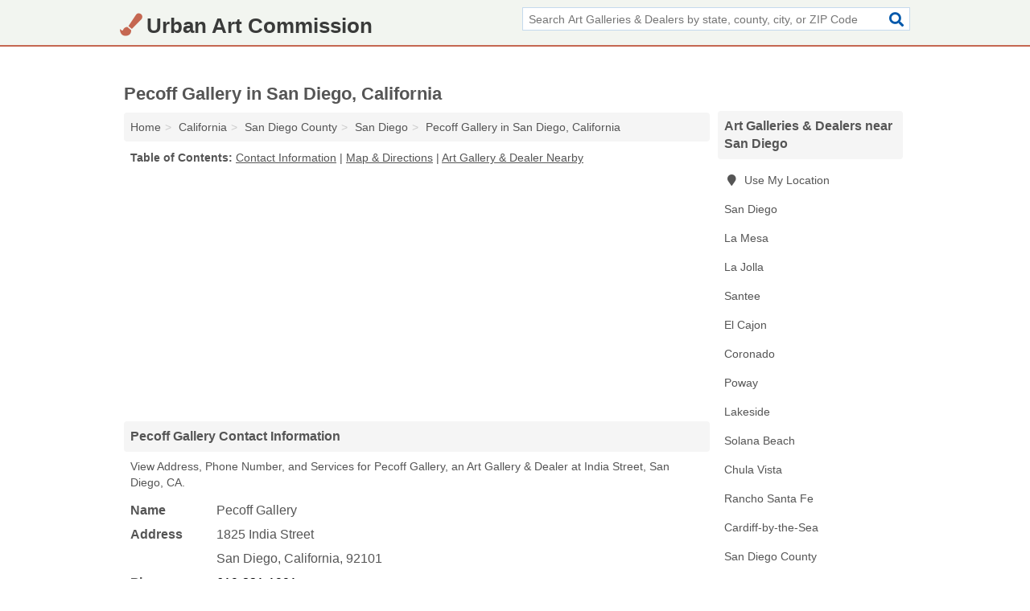

--- FILE ---
content_type: text/html; charset=utf-8
request_url: https://www.urbanartcommission.org/pecoff-gallery-in-san-diego-ca-92101-0e3/
body_size: 4481
content:
<!DOCTYPE html>
<html lang="en">
  <head>
    <meta charset="utf-8">
    <meta http-equiv="Content-Type" content="text/html; charset=UTF-8">
    <meta name="viewport" content="width=device-width, initial-scale=1">
    <title>Pecoff Gallery (Art Gallery & Dealer in San Diego, CA Address, Phone, and Services)</title>
    <link rel="canonical" href="https://www.urbanartcommission.org/pecoff-gallery-in-san-diego-ca-92101-0e3/">
    <meta property="og:type" content="website">
    <meta property="og:title" content="Pecoff Gallery (Art Gallery & Dealer in San Diego, CA Address, Phone, and Services)">
    <meta name="description" content="Looking for Pecoff Gallery in San Diego, California? Find Address, Phone Number, and Services for the San Diego, CA Art Gallery & Dealer.">
    <meta property="og:description" content="Looking for Pecoff Gallery in San Diego, California? Find Address, Phone Number, and Services for the San Diego, CA Art Gallery & Dealer.">
    <meta property="og:url" content="https://www.urbanartcommission.org/pecoff-gallery-in-san-diego-ca-92101-0e3/">
    <link rel="preconnect" href="//pagead2.googlesyndication.com" crossorigin>
    <link rel="preconnect" href="//www.google-analytics.com" crossorigin>
    <link rel="preconnect" href="https://googleads.g.doubleclick.net" crossorigin>
    <meta name="robots" content="index,follow">
    <meta name="msvalidate.01" content="B56B00EF5C90137DC430BCD46060CC08">
    <link rel="stylesheet" href="/template/style.min.css?7ec03cec246161d7a509cc287a113c9351c4cb24">
<style>.fa-logo:before { content: "\f5a9"}</style>
    <script src="/template/ui.min?bc9dd65bfcc597ede4ef52a8d1a4807b08859dcd" defer></script>
    <!-- HTML5 shim and Respond.js for IE8 support of HTML5 elements and media queries -->
    <!--[if lt IE 9]>
      <script src="https://oss.maxcdn.com/html5shiv/3.7.3/html5shiv.min.js"></script>
      <script src="https://oss.maxcdn.com/respond/1.4.2/respond.min.js"></script>
    <![endif]-->
  </head>
  <body data-spy="scroll" data-target="#nav-scrollspy" data-offset="0" style="position:relative;" class="pt-listing">
<nav class="navbar navbar-fixed-top">
  <div class="container columns-2 sections-9">
    <div class="row">
      <div class="n-toggle collapsed weescreen" data-toggle="collapse" data-target="#navbar, #navbar-search" aria-expanded="false" aria-controls="navbar">
        <i class="fa fa-bars fa-2x"></i>
      </div>
            <div class="navbar-logo logo-text">
        <a href="/" title="Urban Art Commission"><i class="fa fa-logo fa-2x"></i><span>Urban Art Commission</span></a>
              <br class="sr-only">
      </div>
      <div class="col-sm-6 collapse n-search" id="navbar-search">
       <form action="/search/" method="get">
        <div class="input-container">
         <input name="q" placeholder="Search Art Galleries & Dealers by state, county, city, or ZIP Code" type="text">
         <button type="submit" class="fa fa-search"></button>
        </div>
       </form>
      </div>
    </div>
  </div>
  <div class="navbar-menu collapse navbar-collapse" id="navbar">
    <div class="container columns-2 sections-9">
      <div class="row">
             </div>
    </div>
  </div>
</nav>
<div class="container columns columns-2 sections-9">
  <div class="row">
    <div class="col-md-7">
      <h1>Pecoff Gallery in San Diego, California</h1>
<ol class="box-breadcrumbs breadcrumb" itemscope itemtype="https://schema.org/BreadcrumbList">
<li><a href="/" title="Urban Art Commission">Home</a></li><li itemprop="itemListElement" itemscope itemtype="https://schema.org/ListItem"><a href="/california/" itemprop="item" title="Art Galleries & Dealers in California"><span itemprop="name">California</span></a><meta itemprop="position" content="1"/></li><li itemprop="itemListElement" itemscope itemtype="https://schema.org/ListItem"><a href="/san-diego-county-ca/" itemprop="item" title="Art Galleries & Dealers in San Diego County, CA"><span itemprop="name">San Diego County</span></a><meta itemprop="position" content="2"/></li><li itemprop="itemListElement" itemscope itemtype="https://schema.org/ListItem"><a href="/san-diego-ca/" itemprop="item" title="Art Galleries & Dealers in San Diego, CA"><span itemprop="name">San Diego</span></a><meta itemprop="position" content="3"/></li><li itemprop="itemListElement" itemscope itemtype="https://schema.org/ListItem"><a href="/pecoff-gallery-in-san-diego-ca-92101-0e3/" itemprop="item" title="Pecoff Gallery in San Diego, California"><span itemprop="name">Pecoff Gallery in San Diego, California</span></a><meta itemprop="position" content="4"/></li>
</ol>              <p class="pad" id="toc">
    <strong class="title nobreaker">
      Table of Contents:
    </strong>
  <a href="#details" class="toc-item">Contact Information</a>
|  <a href="#geography" class="toc-item">Map & Directions</a>
|  <a href="#nearby" class="toc-item">Art Gallery & Dealer Nearby</a>
  </p>
      <div class="advert advert-display xs s m">
        <ins class="adsbygoogle" data-ad-client="ca-pub-4723837653436501" data-ad-slot="4654369961" data-ad-format="auto" data-full-width-responsive="true"></ins>
      </div>
      <h2 class="h2 list-group-heading">Pecoff Gallery Contact Information</h2>
<p class="pad">View Address, Phone Number, and Services for Pecoff Gallery, an Art Gallery & Dealer at India Street, San Diego, CA.</p>
      <script type="application/ld+json" id="listing">
{
  "@context": "https://schema.org",
  "@type": "LocalBusiness",
  "name": "Pecoff Gallery",
  "description": "Pecoff Gallery is an Art Gallery & Dealer at 1825 India Street in San Diego, California.",
  "image": "https://www.urbanartcommission.org/template/i/logo",
  "address": {
    "@type": "PostalAddress",
    "streetAddress": "1825 India Street",
    "addressLocality": "San Diego",
    "addressRegion": "CA",
    "postalCode": "92101",
    "addressCountry": "US"
  },
  "geo": {
    "@type": "GeoCoordinates",
    "latitude": 32.8153,
    "longitude": -117.13499  },
  "telephone": "+16192311991"
}
</script>

      
<dl class="dl-horizontal LocalBusiness"  data-type="Art Gallery & Dealer" data-id="5e863a875b47586c3e1590e3" data-lat="32.8152995" data-lng="-117.134993" data-address-place-id="internal" data-geomode="address" id="details">
  <dt>Name</dt>
  <dd class="name">Pecoff Gallery</dd>
  <dt>Address</dt>
  <dd class="address">
    <span class="streetAddress">1825 India Street</span><br>
    <span class="addressLocality">San Diego</span>,
    <span class="addressRegion">California</span>,
    <span class="postalCode">92101</span>
  </dd>
      <dt>Phone</dt>
    <dd class="telephone"><a href="tel:+1-619-231-1991">619-231-1991</a></dd>
              <dt>Services</dt>
<dd>Art</dd>

    </dl>

<p><a href="#toc">&#8648; Table of Contents</a></p>            <h2 class="h2 list-group-heading" id="nearby">Pecoff Gallery Branch Nearby</h2>
<div class="table-responsive">
<table class="table nearby">
<thead class="sr-only">
 <tr>
 <th>Pecoff Gallery Nearby</th>
 <th class="hidden-xs">Location</th>
 </tr>
</thead>
<tbody>
 <tr>
 <td><a href="/pecoff-gallery-in-san-diego-ca-92101-049/" title="Pecoff Gallery in San Diego, California">Pecoff Gallery at Kettner Boulevard</a></td>
 <td class="hidden-xs">San Diego, CA</td>
 </tr>
</tbody>
</table>
</div>
<p><a href="#toc">&#8648; Table of Contents</a></p>      
      <div class="advert advert-display xs s m">
        <ins class="adsbygoogle" data-ad-client="ca-pub-4723837653436501" data-ad-slot="4654369961" data-ad-format="auto" data-full-width-responsive="true"></ins>
      </div>
      
                   <h2 class="h2 list-group-heading" id="geography">Map of Pecoff Gallery in San Diego, California</h2>
<p class="pad">
  View map of Pecoff Gallery, and  <a class="nlc" href="https://www.google.com/maps/dir/?api=1&destination=1825+India+Street%2C+San+Diego%2C+California%2C+92101" rel="noopener" target="_blank">get driving directions from your location</a>
  .</p>
<iframe id="map" class="single" data-src="https://www.google.com/maps/embed/v1/place?key=AIzaSyD-nDulb3AINicXq9Pv_vB936D5cVSfKFk&q=1825+India+Street%2C+San+Diego%2C+California%2C+92101&zoom=16" frameborder="0" allowfullscreen></iframe>
<br class="sr-only">
<p><a href="#toc">&#8648; Table of Contents</a></p>            
            
      <div class="listings" id="nearby">
<h2 class="h2 list-group-heading">Art Gallery & Dealer Nearby</h2>

<p class="condensed-listing">
 <span class="title">
   <a href="/4-walls-gallery-in-san-diego-ca-92104-41c/" title="4 Walls Gallery in San Diego, California" class="name">4 Walls Gallery</a>
  </span>
 <span class="subsidiary">
  <span class="city-state">
   3813 Ray Street  </span>
  <span class="zipcode">
    <span>San Diego</span>, 
    <span>CA</span>
  </span>
 </span>
 <span class="subsidiary servicelist">Art</span>
</p>

<p class="condensed-listing">
 <span class="title">
   <a href="/5th-avenue-studios-in-san-diego-ca-92103-88b/" title="5th Avenue Studios in San Diego, California" class="name">5th Avenue Studios</a>
  </span>
 <span class="subsidiary">
  <span class="city-state">
   3152 5th Avenue  </span>
  <span class="zipcode">
    <span>San Diego</span>, 
    <span>CA</span>
  </span>
 </span>
 <span class="subsidiary servicelist">Art</span>
</p>

<p class="condensed-listing">
 <span class="title">
   <a href="/alexander-salazar-fine-art-in-san-diego-ca-92101-936/" title="Alexander Salazar Fine Art in San Diego, California" class="name">Alexander Salazar Fine Art</a>
  </span>
 <span class="subsidiary">
  <span class="city-state">
   1040 7th Avenue  </span>
  <span class="zipcode">
    <span>San Diego</span>, 
    <span>CA</span>
  </span>
 </span>
 <span class="subsidiary servicelist">Art</span>
</p>

<p class="condensed-listing">
 <span class="title">
   <a href="/art-collectors-galleries-in-san-diego-ca-92126-5f4/" title="Art Collectors Galleries in San Diego, California" class="name">Art Collectors Galleries</a>
  </span>
 <span class="subsidiary">
  <span class="city-state">
   9420 Activity Road Suite G  </span>
  <span class="zipcode">
    <span>San Diego</span>, 
    <span>CA</span>
  </span>
 </span>
 <span class="subsidiary servicelist">Art</span>
</p>

<p class="condensed-listing">
 <span class="title">
   <a href="/cabrillo-art-ctr-ocean-beach-in-san-diego-ca-92167-dce/" title="Cabrillo Art Ctr-Ocean Beach in San Diego, California" class="name">Cabrillo Art Ctr-Ocean Beach</a>
  </span>
 <span class="subsidiary">
  <span class="city-state">
   PO Box 7861  </span>
  <span class="zipcode">
    <span>San Diego</span>, 
    <span>CA</span>
  </span>
 </span>
 <span class="subsidiary servicelist">Art</span>
</p>

<p class="condensed-listing">
 <span class="title">
   <a href="/jennifer-mchugh-art-in-san-diego-ca-92120-ff0/" title="Jennifer McHugh Art in San Diego, California" class="name">Jennifer McHugh Art</a>
  </span>
 <span class="subsidiary">
  <span class="city-state">
   5674 Ashland Avenue  </span>
  <span class="zipcode">
    <span>San Diego</span>, 
    <span>CA</span>
  </span>
 </span>
 <span class="subsidiary servicelist">Art</span>
</p>

<p class="condensed-listing">
 <span class="title">
   <a href="/t-krasovetz-in-san-diego-ca-92106-2a8/" title="T Krasovetz in San Diego, California" class="name">T Krasovetz</a>
  </span>
 <span class="subsidiary">
  <span class="city-state">
   3236 Fenelon Street  </span>
  <span class="zipcode">
    <span>San Diego</span>, 
    <span>CA</span>
  </span>
 </span>
 <span class="subsidiary servicelist">Art</span>
</p>

<p class="condensed-listing">
 <span class="title">
   <a href="/wonka-gallery-art-and-framing-in-san-diego-ca-92123-49b/" title="Wonka Gallery Art And Framing in San Diego, California" class="name">Wonka Gallery Art And Framing</a>
  </span>
 <span class="subsidiary">
  <span class="city-state">
   8871 Balboa Avenue  </span>
  <span class="zipcode">
    <span>San Diego</span>, 
    <span>CA</span>
  </span>
 </span>
 <span class="subsidiary servicelist">Art</span>
</p>

<p class="condensed-listing">
 <span class="title">
   <a href="/world-art-in-san-diego-ca-92128-0e6/" title="World Art in San Diego, California" class="name">World Art</a>
  </span>
 <span class="subsidiary">
  <span class="city-state">
   12414 Pomerado Place  </span>
  <span class="zipcode">
    <span>San Diego</span>, 
    <span>CA</span>
  </span>
 </span>
 <span class="subsidiary servicelist">Art</span>
</p>

<p class="condensed-listing">
 <span class="title">
   <a href="/yokibug-in-san-diego-ca-92101-973/" title="Yokibug in San Diego, California" class="name">Yokibug</a>
  </span>
 <span class="subsidiary">
  <span class="city-state">
   937 Nardo Road  </span>
  <span class="zipcode">
    <span>San Diego</span>, 
    <span>CA</span>
  </span>
 </span>
 <span class="subsidiary servicelist">Art</span>
</p>

<p class="condensed-listing">
 <span class="title">
   <a href="/young-at-art-ocean-beach-in-san-diego-ca-92107-b97/" title="Young At Art Ocean Beach in San Diego, California" class="name">Young At Art Ocean Beach</a>
  </span>
 <span class="subsidiary">
  <span class="city-state">
   1821 Cable Street  </span>
  <span class="zipcode">
    <span>San Diego</span>, 
    <span>CA</span>
  </span>
 </span>
 <span class="subsidiary servicelist">Art</span>
</p>

<p class="condensed-listing">
 <span class="title">
   <a href="/zapf-david-gallery-in-san-diego-ca-92102-b18/" title="Zapf David Gallery in San Diego, California" class="name">Zapf David Gallery</a>
  </span>
 <span class="subsidiary">
  <span class="city-state">
   2220 C Street  </span>
  <span class="zipcode">
    <span>San Diego</span>, 
    <span>CA</span>
  </span>
 </span>
 <span class="subsidiary servicelist">Art</span>
</p>

</div>
      
            
            
            <div class="advert advert-display s m">
        <ins class="adsbygoogle" data-ad-client="ca-pub-4723837653436501" data-ad-slot="4654369961" data-ad-format="auto" data-full-width-responsive="true"></ins>
      </div>
            
            
            
    </div>
    <div class="col-md-2">
            <div class="list-group geo-major temp-geo-condensed">
  <h2 class="h3 list-group-heading">
  Art Galleries & Dealers near San Diego  </h2>
  <ul class="list-group-items">
  
      <li><a href="#" title="Art Galleries & Dealers Near Me" class="list-group-item geo-local">
    <span class="fa fa-visible fa-map-marker"></span>
    Use My Location
    </a></li>
    
    <li><a href="/san-diego-ca/" title="Art Galleries & Dealers in San Diego, CA" class="list-group-item ">
     San Diego    </a></li>
    <li><a href="/la-mesa-ca/" title="Art Galleries & Dealers in La Mesa, CA" class="list-group-item ">
     La Mesa    </a></li>
    <li><a href="/la-jolla-ca/" title="Art Galleries & Dealers in La Jolla, CA" class="list-group-item ">
     La Jolla    </a></li>
    <li><a href="/santee-ca/" title="Art Galleries & Dealers in Santee, CA" class="list-group-item ">
     Santee    </a></li>
    <li><a href="/el-cajon-ca/" title="Art Galleries & Dealers in El Cajon, CA" class="list-group-item ">
     El Cajon    </a></li>
    <li><a href="/coronado-ca/" title="Art Galleries & Dealers in Coronado, CA" class="list-group-item ">
     Coronado    </a></li>
    <li><a href="/poway-ca/" title="Art Galleries & Dealers in Poway, CA" class="list-group-item ">
     Poway    </a></li>
    <li><a href="/lakeside-ca/" title="Art Galleries & Dealers in Lakeside, CA" class="list-group-item ">
     Lakeside    </a></li>
    <li><a href="/solana-beach-ca/" title="Art Galleries & Dealers in Solana Beach, CA" class="list-group-item ">
     Solana Beach    </a></li>
    <li><a href="/digoil-renowned-in-chula-vista-ca-91910-1d4/" title="Digoil Renowned in Chula Vista, California" class="list-group-item ">
     Chula Vista    </a></li>
    <li><a href="/rancho-santa-fe-ca/" title="Art Galleries & Dealers in Rancho Santa Fe, CA" class="list-group-item ">
     Rancho Santa Fe    </a></li>
    <li><a href="/dancing-brush-studios-in-cardiff-by-the-sea-ca-92007-a85/" title="Dancing Brush Studios in Cardiff-by-the-Sea, California" class="list-group-item ">
     Cardiff-by-the-Sea    </a></li>
   <li><a href="/san-diego-county-ca/" title="Art Galleries & Dealers in San Diego County, CA" class="list-group-item ">
    San Diego County   </a></li>
   <li><a href="/orange-county-ca/" title="Art Galleries & Dealers in Orange County, CA" class="list-group-item ">
    Orange County   </a></li>
   <li><a href="/riverside-county-ca/" title="Art Galleries & Dealers in Riverside County, CA" class="list-group-item ">
    Riverside County   </a></li>
   <li><a href="/imperial-county-ca/" title="Art Galleries & Dealers in Imperial County, CA" class="list-group-item ">
    Imperial County   </a></li>
   <li><a href="/los-angeles-county-ca/" title="Art Galleries & Dealers in Los Angeles County, CA" class="list-group-item ">
    Los Angeles County   </a></li>
  
  </ul>
</div>
            <div class="advert advert-display xs s">
        <ins class="adsbygoogle" data-ad-client="ca-pub-4723837653436501" data-ad-slot="4654369961" data-ad-format="auto" data-full-width-responsive="true"></ins>
      </div>
      
    </div>
  </div>
</div>
<footer class="footer">
 <div class="container columns-2 sections-9">
  <div class="row">
   <div class="col-sm-8 copyright">
    <p>
          <a href="/about-us/">About Us</a><br class="sr-only">     <a href="/contact-us/">Contact Us</a><br class="sr-only">
          <a href="/privacy-policy/">Privacy Policy</a><br class="sr-only">
     <a href="/terms-and-conditions/">Terms and Conditions</a><br class="sr-only">
    </p>
    <p>
     Third party advertisements support hosting, listing verification, updates, and site maintenance. Information found on Urban Art Commission is strictly for informational purposes and does not construe advice or recommendation.     <br>&copy;&nbsp;2026 Urban Art Commission. All Rights Reserved.
    </p>
   </div>
   <div class="col-sm-4 logo">
          <a href="/" title="Urban Art Commission"><i class="fa fa-logo fa-2x"></i><span>Urban Art Commission</span></a>
       </div>
  </div>
 </div>
</footer>

<script>
if(ads = document.getElementsByClassName('adsbygoogle').length) {
  adsbygoogle = window.adsbygoogle || [];
  for(var i=0; i<ads; i++) adsbygoogle.push({});
}
</script>
<script data-ad-client="ca-pub-4723837653436501" async src="https://pagead2.googlesyndication.com/pagead/js/adsbygoogle.js"></script>
<script async src="https://www.googletagmanager.com/gtag/js?id=G-XT3FPTB89N"></script>
<script>
  window.dataLayer = window.dataLayer || [];
  function gtag(){dataLayer.push(arguments);}
  gtag('js', new Date());
  gtag('config', 'UA-122024174-46', {"dimension1":"listing","dimension2":"Listings"});
  gtag('config', 'G-XT3FPTB89N', {"dimension1":"listing","dimension2":"Listings"});
</script>

</body>
</html>

--- FILE ---
content_type: text/html; charset=utf-8
request_url: https://www.google.com/recaptcha/api2/aframe
body_size: 246
content:
<!DOCTYPE HTML><html><head><meta http-equiv="content-type" content="text/html; charset=UTF-8"></head><body><script nonce="KM9dRvtYh_APIS2m0akeKg">/** Anti-fraud and anti-abuse applications only. See google.com/recaptcha */ try{var clients={'sodar':'https://pagead2.googlesyndication.com/pagead/sodar?'};window.addEventListener("message",function(a){try{if(a.source===window.parent){var b=JSON.parse(a.data);var c=clients[b['id']];if(c){var d=document.createElement('img');d.src=c+b['params']+'&rc='+(localStorage.getItem("rc::a")?sessionStorage.getItem("rc::b"):"");window.document.body.appendChild(d);sessionStorage.setItem("rc::e",parseInt(sessionStorage.getItem("rc::e")||0)+1);localStorage.setItem("rc::h",'1769188342342');}}}catch(b){}});window.parent.postMessage("_grecaptcha_ready", "*");}catch(b){}</script></body></html>